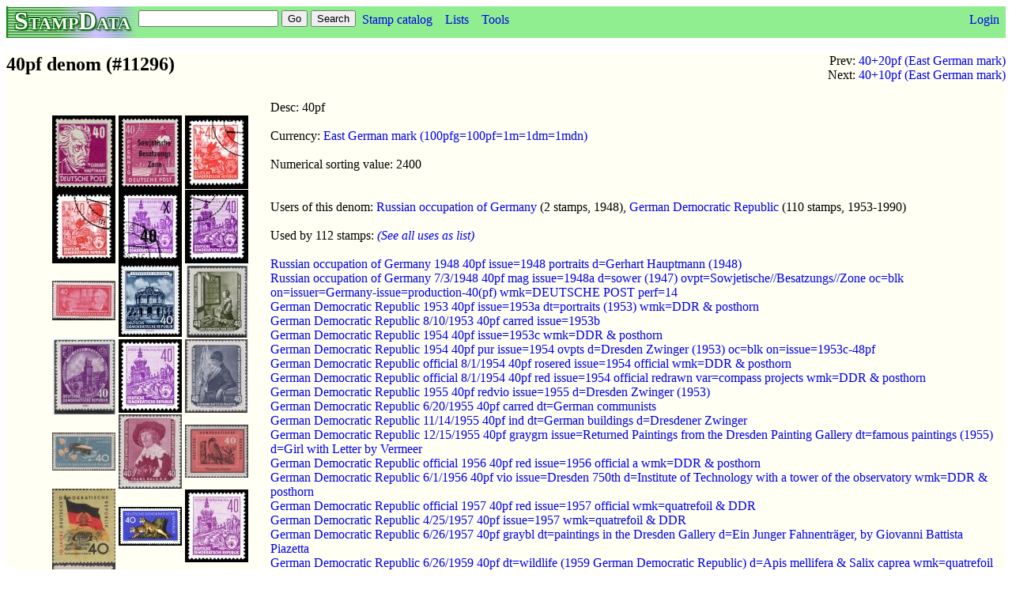

--- FILE ---
content_type: text/html; charset=UTF-8
request_url: https://www.stampdata.com/denom.php?id=11296
body_size: 5119
content:

<!DOCTYPE html PUBLIC "-//W3C//DTD XHTML 1.0 Transitional//EN" "http://www.w3.org/TR/xhtml1/DTD/xhtml1-transitional.dtd">
<html xmlns="http://www.w3.org/1999/xhtml">
<head>
<title>40pf denom (#11296) | StampData</title>
<meta http-equiv="Content-Type" content="text/html; charset=UTF-8" />
<meta name="description" content="40pf denom (#11296)" />
<meta name="viewport" content="width=device-width, initial-scale=1"/>
<link rel="stylesheet" href="main.css" type="text/css" media="screen, handheld, print, projection"/>
<link rel="stylesheet" href="atmedia.css" type="text/css" media="screen and (min-device-width:320px)"/>
<link rel="stylesheet" href="desktop.css" type="text/css" media="screen and (min-device-width:768px) and (min-width:768px), print, projection"/>
<link rel="shortcut icon" href="/favicon.ico" type="image/x-icon"/>
</head>
<body>
<div class="pagetop"><a href="index.php">
<div class="logo">StampData
</div></a>
<div class="topsearch">
<form action="search.php" method="get">
<input type="text" name="string" value=""/>
<input type="submit" name="action" value="Go"/>
<input type="submit" name="action" value="Search"/>
</form>
</div>
<div class="navtabs">
<ul class="navlist">
<li><a href="issuers.php">Stamp catalog</a>
<li><a href="lists.php">Lists</a>
<ul>
<li><a href="list.php?type=joint%20issue">Joint Issues</a>
<li><a href="sheets.php">Sheets</a>
<li><a href="notes.php">Notes</a>
<li><a href="albums.php">Albums</a>
<li><a href="collections.php">Collections</a>
<li><a href="catalogs.php">Catalogs</a>
<li><a href="things.php">Things</a>
</ul>
<li><a href="tools.php">Tools</a>
<ul>
<li><a href="statistics.php">Statistics</a>
<li><a href="quiz.php">Quiz</a>
</ul>
</ul>
</div>
<div class="logintabs">
<ul class="navlist">
<li><a href="login.php">Login</a>
</ul>
</div>
</div>
<div class="body">
<div class="nextprev">Prev: <a href="denom.php?id=10733">40+20pf (East German mark)</a>
<br/>Next: <a href="denom.php?id=16501">40+10pf (East German mark)</a>
<br/>
</div>
<div class="pagehead">
<h2>40pf denom (#11296)</h2>

</div>
<table class="denom">
<tr> 
	<td class="imagezone" width="300"> 
<table>
<tr> 
	<td> 
<ul class="imagearray">
<li><a href="stamp.php?id=52436"><img src="files/thumbs/ha/80px-SBZ_1948_223_Gerhart_Hauptmann.jpg" alt="SBZ_1948_223_Gerhart_Hauptmann.jpg" width="80" id="cropbox" style=";vertical-align:middle"></a>
<li><a href="stamp.php?id=52452"><img src="files/thumbs/sz/80px-SBZ_1948_193_S%25C3%25A4mann.jpg" alt="SBZ_1948_193_S%25C3%25A4mann.jpg" width="80" id="cropbox" style=";vertical-align:middle"></a>
<li><a href="stamp.php?id=52709"><img src="files/thumbs/fe/80px-Stamps_GDR%2C_Fuenfjahrplan%2C_40_Pfennig%2C_Offsetdruck_1953%2C_1957.jpg" alt="Stamps_GDR%2C_Fuenfjahrplan%2C_40_Pfennig%2C_Offsetdruck_1953%2C_1957.jpg" width="80" id="cropbox" style=";vertical-align:middle"></a>
<li><a href="stamp.php?id=52742"><img src="files/thumbs/pf/80px-Stamps_GDR%2C_Fuenfjahrplan%2C_40_Pfennig%2C_Buchdruck_1953%2C_1957.jpg" alt="Stamps_GDR%2C_Fuenfjahrplan%2C_40_Pfennig%2C_Buchdruck_1953%2C_1957.jpg" width="80" id="cropbox" style=";vertical-align:middle"></a>
<li><a href="stamp.php?id=52753"><img src="files/thumbs/z_/80px-Stamps_GDR%2C_Fuenfjahrplan%2C_48_%2840%29_Pfennig%2C_Buchdruck_1954%2C_1957.jpg" alt="Stamps_GDR%2C_Fuenfjahrplan%2C_48_%2840%29_Pfennig%2C_Buchdruck_1954%2C_1957.jpg" width="80" id="cropbox" style=";vertical-align:middle"></a>
<li><a href="stamp.php?id=52773"><img src="files/thumbs/40/80px-Stamps_GDR%2C_Fuenfjahrplan%2C_40_Pfennig%2C_Buchdruck_1955.jpg" alt="Stamps_GDR%2C_Fuenfjahrplan%2C_40_Pfennig%2C_Buchdruck_1955.jpg" width="80" id="cropbox" style=";vertical-align:middle"></a>
<li><a href="stamp.php?id=52794"><img src="files/thumbs/gu/80px-GDR-stamp_Arbeiterbewegung_40_1955_Mi._477.JPG" alt="GDR-stamp_Arbeiterbewegung_40_1955_Mi._477.JPG" width="80" id="cropbox" style=";vertical-align:middle"></a>
<li><a href="stamp.php?id=52813"><img src="files/thumbs/dr/80px-Stamps_of_Germany_%28DDR%29_1955%2C_MiNr_0496.jpg" alt="Stamps_of_Germany_%28DDR%29_1955%2C_MiNr_0496.jpg" width="80" id="cropbox" style=";vertical-align:middle"></a>
<li><a href="stamp.php?id=52819"><img src="files/thumbs/r_/80px-GDR-stamp_Vermeer_1955_Mi._508.JPG" alt="GDR-stamp_Vermeer_1955_Mi._508.JPG" width="80" id="cropbox" style=";vertical-align:middle"></a>
<li><a href="stamp.php?id=52836"><img src="files/thumbs/n_/80px-GDR-stamp_Dresden_1956_Mi._526.JPG" alt="GDR-stamp_Dresden_1956_Mi._526.JPG" width="80" id="cropbox" style=";vertical-align:middle"></a>
<li><a href="stamp.php?id=52879"><img src="files/thumbs/rz/80px-Stamps_of_Germany_%28DDR%29_1957%2C_MiNr_0583_A.jpg" alt="Stamps_of_Germany_%28DDR%29_1957%2C_MiNr_0583_A.jpg" width="80" id="cropbox" style=";vertical-align:middle"></a>
<li><a href="stamp.php?id=52898"><img src="files/thumbs/zz/80px-Fahnentr%25C3%25A4ger_Piazzetta_1957_Mi._587.JPG" alt="Fahnentr%25C3%25A4ger_Piazzetta_1957_Mi._587.JPG" width="80" id="cropbox" style=";vertical-align:middle"></a>
<li><a href="stamp.php?id=52976"><img src="files/thumbs/el/80px-DDR_1959_Michel_692_Biene.JPG" alt="DDR_1959_Michel_692_Biene.JPG" width="80" id="cropbox" style=";vertical-align:middle"></a>
<li><a href="stamp.php?id=52981"><img src="files/thumbs/el/80px-DDR_1959_Michel_697_Hals.JPG" alt="DDR_1959_Michel_697_Hals.JPG" width="80" id="cropbox" style=";vertical-align:middle"></a>
<li><a href="stamp.php?id=52987"><img src="files/thumbs/70/80px-DDR_1959_Michel_703_Wanderfalke.JPG" alt="DDR_1959_Michel_703_Wanderfalke.JPG" width="80" id="cropbox" style=";vertical-align:middle"></a>
<li><a href="stamp.php?id=52999"><img src="files/thumbs/l_/80px-DDR_1959_Michel_727_Stadion.JPG" alt="DDR_1959_Michel_727_Stadion.JPG" width="80" id="cropbox" style=";vertical-align:middle"></a>
<li><a href="stamp.php?id=53013"><img src="files/thumbs/si/80px-Colnect-1970-820-Eurasian-Lynx-Lynx-lynx.jpg" alt="Colnect-1970-820-Eurasian-Lynx-Lynx-lynx.jpg" width="80" id="cropbox" style=";vertical-align:middle"></a>
<li><a href="stamp.php?id=53018"><img src="files/thumbs/rz/80px-Stamps_of_Germany_%28DDR%29_1959%2C_MiNr_0583_B.jpg" alt="Stamps_of_Germany_%28DDR%29_1959%2C_MiNr_0583_B.jpg" width="80" id="cropbox" style=";vertical-align:middle"></a>
<li><a href="stamp.php?id=53035"><img src="files/thumbs/dr/80px-Stamp_of_Germany_%28DDR%29_1960_MiNr_761.JPG" alt="Stamp_of_Germany_%28DDR%29_1960_MiNr_761.JPG" width="80" id="cropbox" style=";vertical-align:middle"></a>
<li><a href="stamp.php?id=53061"><img src="files/thumbs/dr/80px-Stamp_of_Germany_%28DDR%29_1960_MiNr_799.JPG" alt="Stamp_of_Germany_%28DDR%29_1960_MiNr_799.JPG" width="80" id="cropbox" style=";vertical-align:middle"></a>
<li><a href="stamp.php?id=53083"><img src="files/thumbs/dr/80px-Stamps_of_Germany_%28DDR%29_1961%2C_MiNr_820.jpg" alt="Stamps_of_Germany_%28DDR%29_1961%2C_MiNr_820.jpg" width="80" id="cropbox" style=";vertical-align:middle"></a>
<li><a href="stamp.php?id=53115"><img src="files/thumbs/dr/80px-Stamps_of_Germany_%28DDR%29_1961%2C_MiNr_856.jpg" alt="Stamps_of_Germany_%28DDR%29_1961%2C_MiNr_856.jpg" width="80" id="cropbox" style=";vertical-align:middle"></a>
<li><a href="stamp.php?id=53127"><img src="files/thumbs/dr/80px-Stamps_of_Germany_%28DDR%29_1961%2C_MiNr_0868.jpg" alt="Stamps_of_Germany_%28DDR%29_1961%2C_MiNr_0868.jpg" width="80" id="cropbox" style=";vertical-align:middle"></a>
<li><a href="stamp.php?id=53131"><img src="files/thumbs/ic/80px-DDR_1959_Michel_872.JPG" alt="DDR_1959_Michel_872.JPG" width="80" id="cropbox" style=";vertical-align:middle"></a>
<li><a href="stamp.php?id=53139"><img src="files/thumbs/ic/80px-DDR_1962_Michel_880.JPG" alt="DDR_1962_Michel_880.JPG" width="80" id="cropbox" style=";vertical-align:middle"></a>
<li><a href="stamp.php?id=53150"><img src="files/thumbs/ic/80px-DDR_1962_Michel_897.JPG" alt="DDR_1962_Michel_897.JPG" width="80" id="cropbox" style=";vertical-align:middle"></a>
<li><a href="stamp.php?id=53161"><img src="files/thumbs/dr/80px-Stamps_of_Germany_%28DDR%29_1962%2C_MiNr_0911.jpg" alt="Stamps_of_Germany_%28DDR%29_1962%2C_MiNr_0911.jpg" width="80" id="cropbox" style=";vertical-align:middle"></a>
<li><a href="stamp.php?id=53169"><img src="files/thumbs/ic/80px-DDR_1962_Michel_924.JPG" alt="DDR_1962_Michel_924.JPG" width="80" id="cropbox" style=";vertical-align:middle"></a>
<li><a href="stamp.php?id=53177"><img src="files/thumbs/te/80px-Colnect-1973-675-1-interplanetary-station.jpg" alt="Colnect-1973-675-1-interplanetary-station.jpg" width="80" id="cropbox" style=";vertical-align:middle"></a>
<li><a href="stamp.php?id=53106"><img src="files/thumbs/dr/80px-Stamps_of_Germany_%28DDR%29_1963%2C_MiNr_0936.jpg" alt="Stamps_of_Germany_%28DDR%29_1963%2C_MiNr_0936.jpg" width="80" id="cropbox" style=";vertical-align:middle"></a>
<li><a href="stamp.php?id=53215"><img src="files/thumbs/dr/80px-Stamps_of_Germany_%28DDR%29_1963%2C_MiNr_0992.jpg" alt="Stamps_of_Germany_%28DDR%29_1963%2C_MiNr_0992.jpg" width="80" id="cropbox" style=";vertical-align:middle"></a>
<li><a href="stamp.php?id=53230"><img src="files/thumbs/4z/80px-DDR-1964-001.jpg" alt="DDR-1964-001.jpg" width="80" id="cropbox" style=";vertical-align:middle"></a>
<li><a href="stamp.php?id=53233"><img src="files/thumbs/dr/80px-Stamps_of_Germany_%28DDR%29_1964%2C_MiNr_1011.jpg" alt="Stamps_of_Germany_%28DDR%29_1964%2C_MiNr_1011.jpg" width="80" id="cropbox" style=";vertical-align:middle"></a>
<li><a href="stamp.php?id=53240"><img src="files/thumbs/dr/80px-Stamps_of_Germany_%28DDR%29_1964%2C_MiNr_1021.jpg" alt="Stamps_of_Germany_%28DDR%29_1964%2C_MiNr_1021.jpg" width="80" id="cropbox" style=";vertical-align:middle"></a>
<li><a href="stamp.php?id=53245"><img src="files/thumbs/dr/80px-Stamps_of_Germany_%28DDR%29_1964%2C_MiNr_1029.jpg" alt="Stamps_of_Germany_%28DDR%29_1964%2C_MiNr_1029.jpg" width="80" id="cropbox" style=";vertical-align:middle"></a>
<li><a href="stamp.php?id=53289"><img src="files/thumbs/dr/80px-Stamps_of_Germany_%28DDR%29_1964%2C_MiNr_1082.jpg" alt="Stamps_of_Germany_%28DDR%29_1964%2C_MiNr_1082.jpg" width="80" id="cropbox" style=";vertical-align:middle"></a>
<li><a href="stamp.php?id=53300"><img src="files/thumbs/h_/80px-Stamp_Erich_Weinert.jpg" alt="Stamp_Erich_Weinert.jpg" width="80" id="cropbox" style=";vertical-align:middle"></a>
<li><a href="stamp.php?id=53311"><img src="files/thumbs/dr/80px-Stamps_of_Germany_%28DDR%29_1965%2C_MiNr_1107.jpg" alt="Stamps_of_Germany_%28DDR%29_1965%2C_MiNr_1107.jpg" width="80" id="cropbox" style=";vertical-align:middle"></a>
<li><a href="stamp.php?id=53316"><img src="files/thumbs/on/80px-Colnect-1974-598-Workers-with-microphone-transmitter-mast-chemical-plant.jpg" alt="Colnect-1974-598-Workers-with-microphone-transmitter-mast-chemical-plant.jpg" width="80" id="cropbox" style=";vertical-align:middle"></a>
<li><a href="stamp.php?id=53327"><img src="files/thumbs/dr/80px-Stamps_of_Germany_%28DDR%29_1965%2C_MiNr_1128.jpg" alt="Stamps_of_Germany_%28DDR%29_1965%2C_MiNr_1128.jpg" width="80" id="cropbox" style=";vertical-align:middle"></a>
<li><a href="stamp.php?id=53347"><img src="files/thumbs/os/80px-Colnect-1974-659-Northern-Goshawk-Accipiter-gentilis.jpg" alt="Colnect-1974-659-Northern-Goshawk-Accipiter-gentilis.jpg" width="80" id="cropbox" style=";vertical-align:middle"></a>
<li><a href="stamp.php?id=53387"><img src="files/thumbs/dr/80px-Stamps_of_Germany_%28DDR%29_1966%2C_MiNr_1191.jpg" alt="Stamps_of_Germany_%28DDR%29_1966%2C_MiNr_1191.jpg" width="80" id="cropbox" style=";vertical-align:middle"></a>
<li><a href="stamp.php?id=53399"><img src="files/thumbs/z7/80px-Colnect-1974-761-Torch.jpg" alt="Colnect-1974-761-Torch.jpg" width="80" id="cropbox" style=";vertical-align:middle"></a>
<li><a href="stamp.php?id=53416"><img src="files/thumbs/_m/80px-Stamp_GDR_1966_Michel_1226.JPG" alt="Stamp_GDR_1966_Michel_1226.JPG" width="80" id="cropbox" style=";vertical-align:middle"></a>
<li><a href="stamp.php?id=53437"><img src="files/thumbs/dr/80px-Stamps_of_Germany_%28DDR%29_1967%2C_MiNr_1250.jpg" alt="Stamps_of_Germany_%28DDR%29_1967%2C_MiNr_1250.jpg" width="80" id="cropbox" style=";vertical-align:middle"></a>
<li><a href="stamp.php?id=53452"><img src="files/thumbs/dr/80px-Stamps_of_Germany_%28DDR%29_1967%2C_MiNr_1261.jpg" alt="Stamps_of_Germany_%28DDR%29_1967%2C_MiNr_1261.jpg" width="80" id="cropbox" style=";vertical-align:middle"></a>
<li><a href="stamp.php?id=53456"><img src="files/thumbs/dr/80px-Stamps_of_Germany_%28DDR%29_1967%2C_MiNr_1265.jpg" alt="Stamps_of_Germany_%28DDR%29_1967%2C_MiNr_1265.jpg" width="80" id="cropbox" style=";vertical-align:middle"></a>
<li><a href="stamp.php?id=53464"><img src="files/thumbs/dr/80px-Stamps_of_Germany_%28DDR%29_1967%2C_MiNr_1277.jpg" alt="Stamps_of_Germany_%28DDR%29_1967%2C_MiNr_1277.jpg" width="80" id="cropbox" style=";vertical-align:middle"></a>
<li><a href="stamp.php?id=53477"><img src="files/thumbs/dr/80px-Stamps_of_Germany_%28DDR%29_1967%2C_MiNr_1290.jpg" alt="Stamps_of_Germany_%28DDR%29_1967%2C_MiNr_1290.jpg" width="80" id="cropbox" style=";vertical-align:middle"></a>
<li><a href="stamp.php?id=53484"><img src="files/thumbs/dr/80px-Stamps_of_Germany_%28DDR%29_1967%2C_MiNr_1297.jpg" alt="Stamps_of_Germany_%28DDR%29_1967%2C_MiNr_1297.jpg" width="80" id="cropbox" style=";vertical-align:middle"></a>
<li><a href="stamp.php?id=53503"><img src="files/thumbs/zo/80px-Colnect-1975-112-Lenin-in-front-of-Cruiser--quot-Aurora-quot-.jpg" alt="Colnect-1975-112-Lenin-in-front-of-Cruiser--quot-Aurora-quot-.jpg" width="80" id="cropbox" style=";vertical-align:middle"></a>
<li><a href="stamp.php?id=53506"><img src="files/thumbs/zc/80px-Colnect-1975-135-Castle-Church-in-Wittenberg.jpg" alt="Colnect-1975-135-Castle-Church-in-Wittenberg.jpg" width="80" id="cropbox" style=";vertical-align:middle"></a>
<li><a href="stamp.php?id=53538"><img src="files/thumbs/dr/80px-Stamps_of_Germany_%28DDR%29_1968%2C_MiNr_1355.jpg" alt="Stamps_of_Germany_%28DDR%29_1968%2C_MiNr_1355.jpg" width="80" id="cropbox" style=";vertical-align:middle"></a>
<li><a href="stamp.php?id=53547"><img src="files/thumbs/nz/80px-Colnect-1975-390-European-Hare-Lepus-europaeus.jpg" alt="Colnect-1975-390-European-Hare-Lepus-europaeus.jpg" width="80" id="cropbox" style=";vertical-align:middle"></a>
<li><a href="stamp.php?id=53573"><img src="files/thumbs/dr/80px-Stamps_of_Germany_%28DDR%29_1968%2C_MiNr_1390.jpg" alt="Stamps_of_Germany_%28DDR%29_1968%2C_MiNr_1390.jpg" width="80" id="cropbox" style=";vertical-align:middle"></a>
<li><a href="stamp.php?id=53579"><img src="files/thumbs/os/80px-Colnect-1975-483-Daughter-in-Chinese-Costume--by-Jos%C3%A9-Venturelli-1924-1988.jpg" alt="Colnect-1975-483-Daughter-in-Chinese-Costume--by-Jos%C3%A9-Venturelli-1924-1988.jpg" width="80" id="cropbox" style=";vertical-align:middle"></a>
<li><a href="stamp.php?id=53589"><img src="files/thumbs/dr/80px-Stamps_of_Germany_%28DDR%29_1968%2C_MiNr_1408.jpg" alt="Stamps_of_Germany_%28DDR%29_1968%2C_MiNr_1408.jpg" width="80" id="cropbox" style=";vertical-align:middle"></a>
<li><a href="stamp.php?id=53597"><img src="files/thumbs/8z/80px-DDR-1968-006.jpg" alt="DDR-1968-006.jpg" width="80" id="cropbox" style=";vertical-align:middle"></a>
<li><a href="stamp.php?id=53605"><img src="files/thumbs/dr/80px-Stamps_of_Germany_%28DDR%29_1968%2C_MiNr_1424.png" alt="Stamps_of_Germany_%28DDR%29_1968%2C_MiNr_1424.png" width="80" id="cropbox" style=";vertical-align:middle"></a>
<li><a href="stamp.php?id=153131"><img src="files/thumbs/dr/80px-Stamps_of_Germany_%28DDR%29_1969%2C_MiNr_1443.jpg" alt="Stamps_of_Germany_%28DDR%29_1969%2C_MiNr_1443.jpg" width="80" id="cropbox" style=";vertical-align:middle"></a>
<li><a href="stamp.php?id=153215"><img src="files/thumbs/dr/80px-Stamps_of_Germany_%28DDR%29_1969%2C_MiNr_1532.jpg" alt="Stamps_of_Germany_%28DDR%29_1969%2C_MiNr_1532.jpg" width="80" id="cropbox" style=";vertical-align:middle"></a>
<li><a href="stamp.php?id=53621"><img src="files/thumbs/dr/80px-Stamps_of_Germany_%28DDR%29_1970%2C_MiNr_1539.jpg" alt="Stamps_of_Germany_%28DDR%29_1970%2C_MiNr_1539.jpg" width="80" id="cropbox" style=";vertical-align:middle"></a>
<li><a href="stamp.php?id=53625"><img src="files/thumbs/dr/80px-Stamps_of_Germany_%28DDR%29_1970%2C_MiNr_1544.jpg" alt="Stamps_of_Germany_%28DDR%29_1970%2C_MiNr_1544.jpg" width="80" id="cropbox" style=";vertical-align:middle"></a>
<li><a href="stamp.php?id=53637"><img src="files/thumbs/dr/80px-Stamps_of_Germany_%28DDR%29_1970%2C_MiNr_1556.jpg" alt="Stamps_of_Germany_%28DDR%29_1970%2C_MiNr_1556.jpg" width="80" id="cropbox" style=";vertical-align:middle"></a>
<li><a href="stamp.php?id=53641"><img src="files/thumbs/dr/80px-Stamps_of_Germany_%28DDR%29_1970%2C_MiNr_1560.jpg" alt="Stamps_of_Germany_%28DDR%29_1970%2C_MiNr_1560.jpg" width="80" id="cropbox" style=";vertical-align:middle"></a>
<li><a href="stamp.php?id=53648"><img src="files/thumbs/dr/80px-Stamps_of_Germany_%28DDR%29_1970%2C_MiNr_1567.jpg" alt="Stamps_of_Germany_%28DDR%29_1970%2C_MiNr_1567.jpg" width="80" id="cropbox" style=";vertical-align:middle"></a>
<li><a href="stamp.php?id=53670"><img src="files/thumbs/dr/80px-Stamps_of_Germany_%28DDR%29_1970%2C_MiNr_1589.jpg" alt="Stamps_of_Germany_%28DDR%29_1970%2C_MiNr_1589.jpg" width="80" id="cropbox" style=";vertical-align:middle"></a>
<li><a href="stamp.php?id=53688"><img src="files/thumbs/dr/80px-Stamps_of_Germany_%28DDR%29_1970%2C_MiNr_1611.jpg" alt="Stamps_of_Germany_%28DDR%29_1970%2C_MiNr_1611.jpg" width="80" id="cropbox" style=";vertical-align:middle"></a>
<li><a href="stamp.php?id=53711"><img src="files/thumbs/dr/80px-Stamps_of_Germany_%28DDR%29_1971%2C_MiNr_1635.jpg" alt="Stamps_of_Germany_%28DDR%29_1971%2C_MiNr_1635.jpg" width="80" id="cropbox" style=";vertical-align:middle"></a>
<li><a href="stamp.php?id=53750"><img src="files/thumbs/dr/80px-Stamps_of_Germany_%28DDR%29_1971%2C_MiNr_1671.jpg" alt="Stamps_of_Germany_%28DDR%29_1971%2C_MiNr_1671.jpg" width="80" id="cropbox" style=";vertical-align:middle"></a>
<li><a href="stamp.php?id=53752"><img src="files/thumbs/dr/80px-Stamps_of_Germany_%28DDR%29_1971%2C_MiNr_1673.jpg" alt="Stamps_of_Germany_%28DDR%29_1971%2C_MiNr_1673.jpg" width="80" id="cropbox" style=";vertical-align:middle"></a>
<li><a href="stamp.php?id=53775"><img src="files/thumbs/19/80px-Ddrschiffbau1971typ451.jpg" alt="Ddrschiffbau1971typ451.jpg" width="80" id="cropbox" style=";vertical-align:middle"></a>
<li><a href="stamp.php?id=53725"><img src="files/thumbs/dr/80px-Stamps_of_Germany_%28DDR%29_1971%2C_MiNr_1707.jpg" alt="Stamps_of_Germany_%28DDR%29_1971%2C_MiNr_1707.jpg" width="80" id="cropbox" style=";vertical-align:middle"></a>
<li><a href="stamp.php?id=53787"><img src="files/thumbs/dr/80px-Stamps_of_Germany_%28DDR%29_1971%2C_MiNr_1712.jpg" alt="Stamps_of_Germany_%28DDR%29_1971%2C_MiNr_1712.jpg" width="80" id="cropbox" style=";vertical-align:middle"></a>
<li><a href="stamp.php?id=153633"><img src="files/thumbs/dr/80px-Stamps_of_Germany_%28DDR%29_1973%2C_MiNr_1855.jpg" alt="Stamps_of_Germany_%28DDR%29_1973%2C_MiNr_1855.jpg" width="80" id="cropbox" style=";vertical-align:middle"></a>
<li><a href="stamp.php?id=153641"><img src="files/thumbs/dr/80px-Stamps_of_Germany_%28DDR%29_1973%2C_MiNr_1879.jpg" alt="Stamps_of_Germany_%28DDR%29_1973%2C_MiNr_1879.jpg" width="80" id="cropbox" style=";vertical-align:middle"></a>
<li><a href="stamp.php?id=153664"><img src="files/thumbs/ll/80px-Stamp_motacilla_cinerea.jpg" alt="Stamp_motacilla_cinerea.jpg" width="80" id="cropbox" style=";vertical-align:middle"></a>
<li><a href="stamp.php?id=157505"><img src="files/thumbs/dr/80px-Stamps_of_Germany_%28DDR%29_1974%2C_MiNr_1940.jpg" alt="Stamps_of_Germany_%28DDR%29_1974%2C_MiNr_1940.jpg" width="80" id="cropbox" style=";vertical-align:middle"></a>
<li><a href="stamp.php?id=157520"><img src="files/thumbs/dr/80px-Stamps_of_Germany_%28DDR%29_1974%2C_MiNr_1957.jpg" alt="Stamps_of_Germany_%28DDR%29_1974%2C_MiNr_1957.jpg" width="80" id="cropbox" style=";vertical-align:middle"></a>
<li><a href="stamp.php?id=157561"><img src="files/thumbs/dr/80px-Stamps_of_Germany_%28DDR%29_1974%2C_MiNr_2000.jpg" alt="Stamps_of_Germany_%28DDR%29_1974%2C_MiNr_2000.jpg" width="80" id="cropbox" style=";vertical-align:middle"></a>
<li><a href="stamp.php?id=196913"><img src="files/thumbs/dr/80px-Stamps_of_Germany_%28DDR%29_1976%2C_MiNr_2139.jpg" alt="Stamps_of_Germany_%28DDR%29_1976%2C_MiNr_2139.jpg" width="80" id="cropbox" style=";vertical-align:middle"></a>
<li><a href="stamp.php?id=196925"><img src="files/thumbs/dr/80px-Stamps_of_Germany_%28DDR%29_1976%2C_MiNr_2151.jpg" alt="Stamps_of_Germany_%28DDR%29_1976%2C_MiNr_2151.jpg" width="80" id="cropbox" style=";vertical-align:middle"></a>
<li><a href="stamp.php?id=208130"><img src="files/thumbs/av/80px-Stamp_Gustav_Hertz.jpg" alt="Stamp_Gustav_Hertz.jpg" width="80" id="cropbox" style=";vertical-align:middle"></a>
<li><a href="stamp.php?id=208175"><img src="files/thumbs/dr/80px-Stamps_of_Germany_%28DDR%29_1977%2C_MiNr_2246.jpg" alt="Stamps_of_Germany_%28DDR%29_1977%2C_MiNr_2246.jpg" width="80" id="cropbox" style=";vertical-align:middle"></a>
<li><a href="stamp.php?id=212790"><img src="files/thumbs/dr/80px-Stamps_of_Germany_%28DDR%29_1978%2C_MiNr_2298.jpg" alt="Stamps_of_Germany_%28DDR%29_1978%2C_MiNr_2298.jpg" width="80" id="cropbox" style=";vertical-align:middle"></a>
<li><a href="stamp.php?id=212827"><img src="files/thumbs/dr/80px-Stamps_of_Germany_%28DDR%29_1978%2C_MiNr_2335.jpg" alt="Stamps_of_Germany_%28DDR%29_1978%2C_MiNr_2335.jpg" width="80" id="cropbox" style=";vertical-align:middle"></a>
<li><a href="stamp.php?id=212866"><img src="files/thumbs/dr/80px-Stamps_of_Germany_%28DDR%29_1978%2C_MiNr_2374.jpg" alt="Stamps_of_Germany_%28DDR%29_1978%2C_MiNr_2374.jpg" width="80" id="cropbox" style=";vertical-align:middle"></a>
<li><a href="stamp.php?id=212939"><img src="files/thumbs/dr/80px-Stamps_of_Germany_%28DDR%29_1979%2C_MiNr_2447.jpg" alt="Stamps_of_Germany_%28DDR%29_1979%2C_MiNr_2447.jpg" width="80" id="cropbox" style=";vertical-align:middle"></a>
<li><a href="stamp.php?id=225158"><img src="files/thumbs/de/80px-Colnect-1570-171-Brandenburg-Gate-Berlin.jpg" alt="Colnect-1570-171-Brandenburg-Gate-Berlin.jpg" width="80" id="cropbox" style=";vertical-align:middle"></a>
<li><a href="stamp.php?id=225190"><img src="files/thumbs/68/80px-Colnect-1981-068-Cars-1900.jpg" alt="Colnect-1981-068-Cars-1900.jpg" width="80" id="cropbox" style=";vertical-align:middle"></a>
</ul> </td>
</tr>
<tr> 
	<td> (plus 17 more images) </td>
</tr>
</table> </td>
	<td class="textzone"> Desc: 40pf
<br/>
<br/>Currency: <a href="currency.php?id=434">East German mark (100pfg=100pf=1m=1dm=1mdn)</a>
<br/>
<br/>Numerical sorting value: 2400
<br/>
<br/>
<br/>Users of this denom: <a href="denom.php?id=11296&fissuer=331">Russian occupation of Germany</a> (2 stamps, 1948), <a href="denom.php?id=11296&fissuer=338">German Democratic Republic</a> (110 stamps, 1953-1990)
<br/>
<br/>Used by 112 stamps: <a href="stamps.php?fdenomraw=11296"><i>(See all uses as list)</i></a>
<br/>
<br/><a href="stamp.php?id=52436">Russian occupation of Germany 1948 40pf issue=1948 portraits d=Gerhart Hauptmann (1948)</a>
<br/><a href="stamp.php?id=52452">Russian occupation of Germany 7/3/1948 40pf mag issue=1948a d=sower (1947) ovpt=Sowjetische//Besatzungs//Zone oc=blk on=issuer=Germany-issue=production-40(pf) wmk=DEUTSCHE POST perf=14</a>
<br/><a href="stamp.php?id=52670">German Democratic Republic 1953 40pf issue=1953a dt=portraits (1953) wmk=DDR & posthorn</a>
<br/><a href="stamp.php?id=52709">German Democratic Republic 8/10/1953 40pf carred issue=1953b</a>
<br/><a href="stamp.php?id=52742">German Democratic Republic 1954 40pf issue=1953c wmk=DDR & posthorn</a>
<br/><a href="stamp.php?id=52753">German Democratic Republic 1954 40pf pur issue=1954 ovpts d=Dresden Zwinger (1953) oc=blk on=issue=1953c-48pf</a>
<br/><a href="stamp.php?id=629756">German Democratic Republic official 8/1/1954 40pf rosered issue=1954 official wmk=DDR & posthorn</a>
<br/><a href="stamp.php?id=629769">German Democratic Republic official 8/1/1954 40pf red issue=1954 official redrawn var=compass projects wmk=DDR & posthorn</a>
<br/><a href="stamp.php?id=52773">German Democratic Republic 1955 40pf redvio issue=1955 d=Dresden Zwinger (1953)</a>
<br/><a href="stamp.php?id=52794">German Democratic Republic 6/20/1955 40pf carred dt=German communists</a>
<br/><a href="stamp.php?id=52813">German Democratic Republic 11/14/1955 40pf ind dt=German buildings d=Dresdener Zwinger</a>
<br/><a href="stamp.php?id=52819">German Democratic Republic 12/15/1955 40pf graygrn issue=Returned Paintings from the Dresden Painting Gallery dt=famous paintings (1955) d=Girl with Letter by Vermeer</a>
<br/><a href="stamp.php?id=629777">German Democratic Republic official 1956 40pf red issue=1956 official a wmk=DDR & posthorn</a>
<br/><a href="stamp.php?id=52836">German Democratic Republic 6/1/1956 40pf vio issue=Dresden 750th d=Institute of Technology with a tower of the observatory wmk=DDR & posthorn</a>
<br/><a href="stamp.php?id=629783">German Democratic Republic official 1957 40pf red issue=1957 official wmk=quatrefoil & DDR</a>
<br/><a href="stamp.php?id=52879">German Democratic Republic 4/25/1957 40pf issue=1957 wmk=quatrefoil & DDR</a>
<br/><a href="stamp.php?id=52898">German Democratic Republic 6/26/1957 40pf graybl dt=paintings in the Dresden Gallery d=Ein Junger Fahnenträger, by Giovanni Battista Piazetta</a>
<br/><a href="stamp.php?id=52976">German Democratic Republic 6/26/1959 40pf dt=wildlife (1959 German Democratic Republic) d=Apis mellifera & Salix caprea wmk=quatrefoil & DDR</a>
<br/><a href="stamp.php?id=52981">German Democratic Republic 6/29/1959 40pf pur dt=paintings (1959 German Democratic Republic) d=by Frans Hals d. Ä wmk=quatrefoil & DDR</a>
<br/><a href="stamp.php?id=52987">German Democratic Republic 7/2/1959 40pf red&blk dt=native birds (1959) d=Falco peregrinus (1959) wmk=quatrefoil & DDR</a>
<br/><a href="stamp.php?id=52999">German Democratic Republic 10/6/1959 40pf issue=German Democratic Republic 10th d=GDR flag & Leipzig Central Stadium</a>
<br/><a href="stamp.php?id=53013">German Democratic Republic 11/27/1959 40pf vio&multi dt=animals (1959 German Democratic Republic) d=lynx wmk=quatrefoil & DDR</a>
<br/><a href="stamp.php?id=53018">German Democratic Republic 12/1959 40pf issue=1959 no imprint</a>
<br/><a href="stamp.php?id=53035">German Democratic Republic 4/7/1960 40pf dt=medicinal plants (1960) d=Rosa canina (1960) wmk=quatrefoil & DDR</a>
<br/><a href="stamp.php?id=53061">German Democratic Republic 11/4/1960 40pf car&blk issue=Charite hospital 250th d=Dr Wilhelm Griesinger wmk=quatrefoil & DDR</a>
<br/><a href="stamp.php?id=53083">German Democratic Republic 4/10/1961 40pf vio dt=deep sea fishing industry d=cannery worker</a>
<br/><a href="stamp.php?id=53115">German Democratic Republic 9/13/1961 40pf issue=Horticultural Exhibition 1961 wmk=quatrefoil & DDR</a>
<br/><a href="stamp.php?id=53127">German Democratic Republic 12/11/1961 40pf ultra&car issue=Titov visit to Germany</a>
<br/><a href="stamp.php?id=53131">German Democratic Republic 2/16/1962 40pf dt=animals (1962 German Democratic Republic) d=bat</a>
<br/><a href="stamp.php?id=53139">German Democratic Republic 3/1/1962 40pf brn issue=National Peoples Army 6th d=soldier in front of tank</a>
<br/><a href="stamp.php?id=53150">German Democratic Republic 6/26/1962 40pf issue=10th Agricultural Exhibition, Markkleeberg d=harvester wheat ears</a>
<br/><a href="stamp.php?id=53161">German Democratic Republic 8/7/1962 40pf grnbl&blvio issue=10th European Swimming Championships d=Breaststroke</a>
<br/><a href="stamp.php?id=53169">German Democratic Republic 10/25/1962 40pf issue=Stamp Day 1962</a>
<br/><a href="stamp.php?id=53177">German Democratic Republic 12/28/1962 40pf dt=Russian space flights d=1 interplanetary station</a>
<br/><a href="stamp.php?id=53106">German Democratic Republic 1963 40pf viobl issue=1961 d=Ulbricht</a>
<br/><a href="stamp.php?id=53215">German Democratic Republic 10/10/1963 40pf issue=War of Liberation 150th wmk=quatrefoil & DDR</a>
<br/><a href="stamp.php?id=53230">German Democratic Republic 1/15/1964 40pf dt=butterflies (1964 German Democratic Republic) d=Nymphalis polychloros (1964) wmk=quatrefoil & DDR</a>
<br/><a href="stamp.php?id=53233">German Democratic Republic 2/6/1964 40pf grayvio&graybl issue=Shakespeare 400th dt=anniversaries (1964) d=William Shakespeare (1964) wmk=quatrefoil & DDR</a>
<br/><a href="stamp.php?id=53240">German Democratic Republic 5/15/1964 40pf issue=Khrushchev wmk=quatrefoil & DDR</a>
<br/><a href="stamp.php?id=53245">German Democratic Republic 6/1/1964 40pf issue=Childrens Day d=Bummi Schnatterinchen wmk=quatrefoil & DDR</a>
<br/><a href="stamp.php?id=53289">German Democratic Republic 12/29/1964 40pf issue=International Quiet Sun Year d=With solar corona & Protuberanzen wmk=quatrefoil & DDR</a>
<br/><a href="stamp.php?id=53300">German Democratic Republic 2/22/1965 40pf issue=portraits 1965</a>
<br/><a href="stamp.php?id=53311">German Democratic Republic 5/5/1965 40pf issue=liberation 20th</a>
<br/><a href="stamp.php?id=53316">German Democratic Republic 5/12/1965 40pf viobl&blk issue=broadcasting system 20th d=Workers with microphone transmitter mast chemical plant</a>
<br/><a href="stamp.php?id=53327">German Democratic Republic 8/25/1965 40pf issue=Leipzig 800th d=Main Post Office (Leipzig) wmk=quatrefoil & DDR</a>
<br/><a href="stamp.php?id=53347">German Democratic Republic 12/8/1965 40pf dt=birds (1965 German Democratic Republic) d=Accipiter gentilis (1965)</a>
<br/><a href="stamp.php?id=53387">German Democratic Republic 6/28/1966 40pf dt=flowers (1966 German Democratic Republic) d=Dahlia pinnata (1966)</a>
<br/><a href="stamp.php?id=53399">German Democratic Republic 9/13/1966 40pf dt=blood donations</a>
<br/><a href="stamp.php?id=53416">German Democratic Republic 11/8/1966 40pf dt=tropical fishes (1966) d=Colisa chuna</a>
<br/><a href="stamp.php?id=53437">German Democratic Republic 1/24/1967 40pf dt=buildings (1967) d=Old Town Hall Potsdam</a>
<br/>(plus 62 more) <a href="stamps.php?fdenomraw=11296"><i>(See all uses as list)</i></a>
<br/> </td>
	<td>  </td>
</tr>
</table>
</div>
<div class="footer">
<br/>
<a href="help.php">Help</a> | <a href="news.php">News</a> | <a href="about.php">About</a> | <a href="privacy.php">Privacy/Terms</a> | <a href="contact.php">Contact</a>
<br/>Copyright 2010-2025 Stanley T. Shebs and other contributors
</div>
</body>
</html>